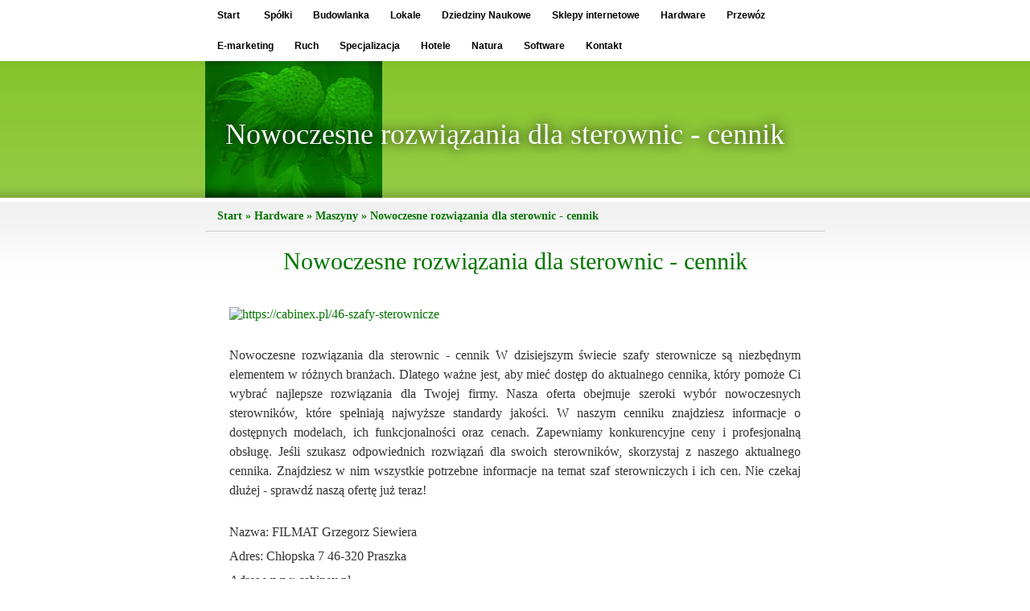

--- FILE ---
content_type: text/html; charset=utf8
request_url: http://www.makarska.net.pl/hardware/maszyny/nowoczesne-rozwiazania-dla-sterownic-cennik
body_size: 5811
content:
<!DOCTYPE html>
<html lang="pl">
  <head>
    <base href="http://www.makarska.net.pl" />
    <meta charset="utf-8" />
    <meta name="google-site-verification" content="" />
    <meta property="og:title" content="Nowoczesne rozwiązania dla sterownic - cennik" />
	<meta property="og:url" content="http://www.makarska.net.pl/hardware/maszyny/nowoczesne-rozwiazania-dla-sterownic-cennik" />
	  <title>Nowoczesne rozwiązania dla sterownic - cennik - Makarska</title>
    <meta name="apple-mobile-web-app-capable" content="yes" />
    <meta name="apple-mobile-web-app-status-bar-style" content="grey" />
    <meta name="viewport" content="width=device-width; initial-scale=1.0; maximum-scale=1.0;" />
<link href="http://fonts.googleapis.com/css?family=Roboto+Condensed|Open+Sans:400,300,700|Yesteryear" rel="stylesheet" type="text/css" />
<link rel="stylesheet" href="css/bootstrap.min.css">
<link href="css/style.css" rel="stylesheet" type="text/css" media="screen" />
<script src="js/jquery.js"></script>
<script src="js/bootstrap.min.js"></script>
</head>
<body>
<div id="menu">
	<ul>
	   <li><a href="/">Start</a></li>
		<li class="dropdown"><a href="/spolki" title="Spółki">Spółki</a><ul><li><a href="/spolki/biura-rachunkowe" title="Biura Rachunkowe">Biura Rachunkowe</a></li><li><a href="/spolki/doradztwo" title="Doradztwo">Doradztwo</a></li><li><a href="/spolki/drukarnie" title="Drukarnie">Drukarnie</a></li><li><a href="/spolki/handel" title="Handel">Handel</a></li><li><a href="/spolki/hurtownie" title="Hurtownie">Hurtownie</a></li><li><a href="/spolki/kredyty-leasing" title="Kredyty, Leasing">Kredyty, Leasing</a></li><li><a href="/spolki/oferty-pracy" title="Oferty Pracy">Oferty Pracy</a></li><li><a href="/spolki/ubezpieczenia" title="Ubezpieczenia">Ubezpieczenia</a></li><li><a href="/spolki/ekologia" title="Ekologia">Ekologia</a></li></ul></li><li class="dropdown"><a href="/budowlanka" title="Budowlanka">Budowlanka</a><ul><li><a href="/budowlanka/projektowanie" title="Projektowanie">Projektowanie</a></li><li><a href="/budowlanka/remonty-elektryk-hydraulik" title="Remonty, Elektryk, Hydraulik">Remonty, Elektryk, Hydraulik</a></li><li><a href="/budowlanka/materialy-budowlane" title="Materiały Budowlane">Materiały Budowlane</a></li></ul></li><li class="dropdown"><a href="/lokale" title="Lokale">Lokale</a><ul><li><a href="/lokale/drzwi-i-okna" title="Drzwi i Okna">Drzwi i Okna</a></li><li><a href="/lokale/klimatyzacja-i-wentylacja" title="Klimatyzacja i Wentylacja">Klimatyzacja i Wentylacja</a></li><li><a href="/lokale/nieruchomosci-dzialki" title="Nieruchomości, Działki">Nieruchomości, Działki</a></li><li><a href="/lokale/domy-mieszkania" title="Domy, Mieszkania">Domy, Mieszkania</a></li></ul></li><li class="dropdown"><a href="/dziedziny-naukowe" title="Dziedziny Naukowe">Dziedziny Naukowe</a><ul><li><a href="/dziedziny-naukowe/placowki-edukacyjne" title="Placówki Edukacyjne">Placówki Edukacyjne</a></li><li><a href="/dziedziny-naukowe/kursy-jezykowe" title="Kursy Językowe">Kursy Językowe</a></li><li><a href="/dziedziny-naukowe/konferencje-sale-szkoleniowe" title="Konferencje, Sale Szkoleniowe">Konferencje, Sale Szkoleniowe</a></li><li><a href="/dziedziny-naukowe/kursy-i-szkolenia" title="Kursy i Szkolenia">Kursy i Szkolenia</a></li><li><a href="/dziedziny-naukowe/tlumaczenia" title="Tłumaczenia">Tłumaczenia</a></li><li><a href="/dziedziny-naukowe/ksiazki-czasopisma" title="Książki, Czasopisma">Książki, Czasopisma</a></li></ul></li><li class="dropdown"><a href="/sklepy-internetowe" title="Sklepy internetowe">Sklepy internetowe</a><ul><li><a href="/sklepy-internetowe/bizuteria" title="Biżuteria">Biżuteria</a></li><li><a href="/sklepy-internetowe/dla-dzieci" title="Dla Dzieci">Dla Dzieci</a></li><li><a href="/sklepy-internetowe/meble" title="Meble">Meble</a></li><li><a href="/sklepy-internetowe/wyposazenie-wnetrz" title="Wyposażenie Wnętrz">Wyposażenie Wnętrz</a></li><li><a href="/sklepy-internetowe/wyposazenie-lazienki" title="Wyposażenie Łazienki">Wyposażenie Łazienki</a></li><li><a href="/sklepy-internetowe/odziez" title="Odzież">Odzież</a></li><li><a href="/sklepy-internetowe/sport" title="Sport">Sport</a></li><li><a href="/sklepy-internetowe/elektronika-rtv-agd" title="Elektronika, RTV, AGD">Elektronika, RTV, AGD</a></li><li><a href="/sklepy-internetowe/art-dla-zwierzat" title="Art. Dla Zwierząt">Art. Dla Zwierząt</a></li><li><a href="/sklepy-internetowe/ogrod-rosliny" title="Ogród, Rośliny">Ogród, Rośliny</a></li><li><a href="/sklepy-internetowe/chemia" title="Chemia">Chemia</a></li><li><a href="/sklepy-internetowe/art-spozywcze" title="Art. Spożywcze">Art. Spożywcze</a></li><li><a href="/sklepy-internetowe/materialy-eksploatacyjne" title="Materiały Eksploatacyjne">Materiały Eksploatacyjne</a></li><li><a href="/sklepy-internetowe/inne-sklepy" title="Inne Sklepy">Inne Sklepy</a></li></ul></li><li class="dropdown"><a href="/hardware" title="Hardware">Hardware</a><ul><li><a href="/hardware/maszyny" title="Maszyny">Maszyny</a></li><li><a href="/hardware/narzedzia" title="Narzędzia">Narzędzia</a></li><li><a href="/hardware/przemysl-metalowy" title="Przemysł Metalowy">Przemysł Metalowy</a></li></ul></li><li class="dropdown"><a href="/przewoz" title="Przewóz">Przewóz</a><ul><li><a href="/przewoz/transport" title="Transport">Transport</a></li><li><a href="/przewoz/czesci-samochodowe" title="Części Samochodowe">Części Samochodowe</a></li><li><a href="/przewoz/wynajem" title="Wynajem">Wynajem</a></li><li><a href="/przewoz/uslugi-motoryzacyjne" title="Usługi Motoryzacyjne">Usługi Motoryzacyjne</a></li><li><a href="/przewoz/salony-komisy" title="Salony, Komisy">Salony, Komisy</a></li></ul></li><li class="dropdown"><a href="/e-marketing" title="E-marketing">E-marketing</a><ul><li><a href="/e-marketing/agencje-reklamowe" title="Agencje Reklamowe">Agencje Reklamowe</a></li><li><a href="/e-marketing/materialy-reklamowe" title="Materiały Reklamowe">Materiały Reklamowe</a></li><li><a href="/e-marketing/inne-agencje" title="Inne Agencje">Inne Agencje</a></li></ul></li><li class="dropdown"><a href="/ruch" title="Ruch">Ruch</a><ul><li><a href="/ruch/imprezy-integracyjne" title="Imprezy Integracyjne">Imprezy Integracyjne</a></li><li><a href="/ruch/hobby" title="Hobby">Hobby</a></li><li><a href="/ruch/zajecia-sportowe-i-rekreacyjne" title="Zajęcia Sportowe i Rekreacyjne">Zajęcia Sportowe i Rekreacyjne</a></li></ul></li><li class="dropdown"><a href="/specjalizacja" title="Specjalizacja">Specjalizacja</a><ul><li><a href="/specjalizacja/informatyczne" title="Informatyczne">Informatyczne</a></li><li><a href="/specjalizacja/restauracje-catering" title="Restauracje, Catering">Restauracje, Catering</a></li><li><a href="/specjalizacja/fotografia" title="Fotografia">Fotografia</a></li><li><a href="/specjalizacja/adwokaci-porady-prawne" title="Adwokaci, Porady Prawne">Adwokaci, Porady Prawne</a></li><li><a href="/specjalizacja/slub-i-wesele" title="Ślub i Wesele">Ślub i Wesele</a></li><li><a href="/specjalizacja/weterynaryjne-hodowla-zwierzat" title="Weterynaryjne, Hodowla Zwierząt">Weterynaryjne, Hodowla Zwierząt</a></li><li><a href="/specjalizacja/sprzatanie-porzadkowanie" title="Sprzątanie, Porządkowanie">Sprzątanie, Porządkowanie</a></li><li><a href="/specjalizacja/serwis" title="Serwis">Serwis</a></li><li><a href="/specjalizacja/opieka" title="Opieka">Opieka</a></li><li><a href="/specjalizacja/inne-uslugi" title="Inne Usługi">Inne Usługi</a></li><li><a href="/specjalizacja/kurier-przesylki" title="Kurier, Przesyłki">Kurier, Przesyłki</a></li></ul></li><li class="dropdown"><a href="/hotele" title="Hotele">Hotele</a><ul><li><a href="/hotele/hotele-i-noclegi" title="Hotele i Noclegi">Hotele i Noclegi</a></li><li><a href="/hotele/podroze" title="Podróże">Podróże</a></li><li><a href="/hotele/wypoczynek" title="Wypoczynek">Wypoczynek</a></li></ul></li><li class="dropdown"><a href="/natura" title="Natura">Natura</a><ul><li><a href="/natura/dietetyka-odchudzanie" title="Dietetyka, Odchudzanie">Dietetyka, Odchudzanie</a></li><li><a href="/natura/kosmetyki" title="Kosmetyki">Kosmetyki</a></li><li><a href="/natura/leczenie" title="Leczenie">Leczenie</a></li><li><a href="/natura/salony-kosmetyczne" title="Salony Kosmetyczne">Salony Kosmetyczne</a></li><li><a href="/natura/sprzet-medyczny" title="Sprzęt Medyczny">Sprzęt Medyczny</a></li></ul></li><li class="dropdown"><a href="/software" title="Software">Software</a><ul><li><a href="/software/oprogramowanie" title="Oprogramowanie">Oprogramowanie</a></li></ul></li><li><a href="/kontakt">Kontakt</a></li>
	</ul>
</div>
<!-- end #menu -->
<div id="page_body"> <!-- header and content wrapper added -->

<div id="header">
	<h1>Nowoczesne rozwiązania dla sterownic - cennik</h1>
</div>
<!-- end #header -->
<div id="page">
	<div id="breadcrumb">
		<a href="/">Start</a> &raquo; <a href="/hardware">Hardware</a> &raquo; <a href="/hardware/maszyny">Maszyny</a> &raquo; <a href="/hardware/maszyny/nowoczesne-rozwiazania-dla-sterownic-cennik">Nowoczesne rozwiązania dla sterownic - cennik</a>
	</div>
	<div id="content">
		<div id="post">
			<div class="articlecontainerart">
    <h2>Nowoczesne rozwiązania dla sterownic - cennik</h2>
    <div class="articletext">
        <a href="https://cabinex.pl/46-szafy-sterownicze" title="https://cabinex.pl/46-szafy-sterownicze" ><img src="img_www/cabinex_pl.jpg" alt="https://cabinex.pl/46-szafy-sterownicze" /></a>
        <p>Nowoczesne rozwiązania dla sterownic - cennik W dzisiejszym świecie szafy sterownicze są niezbędnym elementem w różnych branżach. Dlatego ważne jest, aby mieć dostęp do aktualnego cennika, który pomoże Ci wybrać najlepsze rozwiązania dla Twojej firmy. Nasza oferta obejmuje szeroki wybór nowoczesnych sterowników, które spełniają najwyższe standardy jakości. W naszym cenniku znajdziesz informacje o dostępnych modelach, ich funkcjonalności oraz cenach. Zapewniamy konkurencyjne ceny i profesjonalną obsługę. Jeśli szukasz odpowiednich rozwiązań dla swoich sterowników, skorzystaj z naszego aktualnego cennika. Znajdziesz w nim wszystkie potrzebne informacje na temat szaf sterowniczych i ich cen. Nie czekaj dłużej - sprawdź naszą ofertę już teraz!</p>
    </div>
    <div class="companyinfo">
        <p>Nazwa: FILMAT Grzegorz Siewiera</p>
        <p>Adres: Chłopska 7
            46-320 Praszka</p>
        <p>Adres www: cabinex.pl</p> 
    </div>
    <div class="articleinfo">
        <p>Dodane: 2024-02-19</p>
        <p>Kategoria: Hardware / Maszyny</p>
    </div>

    <script>
        (function (d, s, id) {
            var js, fjs = d.getElementsByTagName(s)[0];
            if (d.getElementById(id)) {
                return;
            }
            js = d.createElement(s);
            js.id = id;
            js.src = "//connect.facebook.net/pl_PL/all.js#xfbml=1";
            fjs.parentNode.insertBefore(js, fjs);
        }(document, 'script', 'facebook-jssdk'));
    </script>
    <div class="fb-like" data-href="http://www.makarska.net.pl/hardware/maszyny/nowoczesne-rozwiazania-dla-sterownic-cennik" data-send="true" data-width="450" data-show-faces="false" data-font="lucida grande" style="margin:10px 0 10px 0;display:block"></div>
    <a rel="nofollow" href="https://twitter.com/share" class="twitter-share-button" data-count="none" data-via="vedutapl">Tweet</a>
    <script type="text/javascript" src="//platform.twitter.com/widgets.js"></script>
    <div class="centerlogo"><img src="/img_logo/cabinex_pl.jpg" alt="FILMAT Grzegorz Siewiera" /></div>
    <div class="clr"></div>
</div>

<ul class="nav nav-tabs" role="tablist">
    <li><a href="#1zakladka" role="tab" data-toggle="tab">Dodaj Komentarz</a></li>
    <li><a href="#2zakladka" role="tab" data-toggle="tab">Poleć stronę</a></li>
    <li><a href="#3zakladka" role="tab" data-toggle="tab">Wpis zawiera błędy</a></li>
    
</ul>

<div class="tab-content">

    <div class="tab-pane" id="1zakladka">
        <h4>Dodaj Komentarz</h4>
        <form action="" method="post">
            <p>
                <label for="login">Login</label>
                <input name="login" id="login" placeholder="Imię / Login" pattern="[a-zA-Z0-9]{3,}" required="" type="text">
                <label for="email">E-Mail</label>
                <input name="email" id="email" placeholder="E-Mail" pattern="[a-z0-9._%+-]+@[a-z0-9.-]+\.[a-z]{2,4}$" required="" type="email">
            </p>
            <p>
                <label for="message">Komentarz</label><br>
                <textarea rows="10" cols="80" name="message" id="message" placeholder="Twój Komentarz" required=""></textarea>
            </p>
            <input id="submit" name="submit" value="Wyślij" type="submit"> <input id="wyczysc" value="Wyczyść" type="reset">
        </form>
    </div>

    
    <div class="tab-pane" id="2zakladka">
        <h4>Poleć stronę</h4>
        <form action="" method="post">
            <p>
                <label for="login">Imię</label>
                <input name="imie" id="imie" placeholder="Imię" pattern="[a-zA-Z0-9]{3,}" required="" type="text">
                <label for="email">E-Mail znajomego</label>
                <input name="email" id="email" placeholder="E-Mail" pattern="[a-z0-9._%+-]+@[a-z0-9.-]+\.[a-z]{2,4}$" required="" type="email">
            </p>
            <p>
                <label for="www">Polecana strona</label>
                <input name="www" id="www" type="www" value="http://www.makarska.net.pl/hardware/maszyny/nowoczesne-rozwiazania-dla-sterownic-cennik" style="width:350px">
            </p>    
            <input name="submit" value="Poleć stronę" type="submit">
        </form>
    </div>
    


    <div class="tab-pane" id="3zakladka">
        <h4>Wpis zawiera błędy</h4>
        <form action="" method="post">
            <p>  
                <label>Określ problem</label><br>
                <input type="radio" name="type" value="1" checked="checked" />Strona nie działa<br />
                <input type="radio" name="type" value="2" />Domane jest przekierowana<br />
                <input type="radio" name="type" value="3" />Serwer nie odpowiada<br />
                <input type="radio" name="type" value="4" />Błąd 404<br />
                <input type="radio" name="type" value="5" />Na docelowej stronie są inne dane<br />
                <input type="radio" name="type" value="0" />Inny ...
            </p>  
            <p>
                <label for="www">Zgłaszana strona</label>
                <input name="www" id="www" type="www" value="http://www.makarska.net.pl/hardware/maszyny/nowoczesne-rozwiazania-dla-sterownic-cennik" style="width:350px">
            </p>   
            <p>
                <label for="login">Imię</label>
                <input name="imie" id="imie" placeholder="Imię" pattern="[a-zA-Z0-9]{3,}" required="" type="text">
                <label for="email">E-Mail</label>
                <input name="email" id="email" placeholder="E-Mail" pattern="[a-z0-9._%+-]+@[a-z0-9.-]+\.[a-z]{2,4}$" required="" type="email">
            </p>   
            <input name="submit" value="Zgłoś problem" type="submit">
        </form>
    </div>


    
</div>

<div>
    <h4 class="elsearticles">Pozostałe artykuły z kategorii</h4><br>
    <div class="similar_articles">
        <div>
					<h5><a href="/hardware/przemysl-metalowy/innowacyjna-maszyna-do-strzelania-">Innowacyjna maszyna do strzelania!</a></h5> <img src="/img_www/cwst_pl.jpg" alt="Innowacyjna maszyna do strzelania!" /><p>Innowacyjna maszyna do strzelania! Śrutownica wirnikowa to urządzenie, które rewolucjonizuje rynek broni pneumatycznej. Dzięki zastosowaniu nowoczesnej technologii, ta śrutownica zapewnia precyzy...</p></div><div>
					<h5><a href="/hardware/przemysl-metalowy/firma-dostarczajaca-m-in-sciernice-do-obrobki">Firma dostarczająca m.in. ściernice do obróbki</a></h5> <img src="/img_www/cerkor_com_pl.jpg" alt="Firma dostarczająca m.in. ściernice do obróbki" /><p>Rodzinną firmą, która prowadzi działalność na rynku nieprzerwanie od 1986 roku, jest Cerkor. Prezentowane przedsiębiorstwo, które od początku swojego funkcjonowania przeszło szereg różnego...</p></div><div>
					<h5><a href="/hardware/przemysl-metalowy/uszczelki-poliuretanowe-">Uszczelki poliuretanowe </a></h5> <img src="/img_www/stanley_info_pl.jpg" alt="Uszczelki poliuretanowe " /><p>Nieszczelne okna i drzwi powodują uciekanie ciepła z domu, a tym samym przyczyniają się do wzrostu rachunków za ogrzewanie. Aby tego uniknąć, warto wykorzystać znakomite produkty do uszczelnia...</p></div><div>
					<h5><a href="/hardware/maszyny/zszywacze-tapicerskie-praktyczne-i-funkcjonalne-narzedzia-reczne">Zszywacze tapicerskie - praktyczne i funkcjonalne narzędzia ręczne</a></h5> <img src="/img_www/.jpg" alt="Zszywacze tapicerskie - praktyczne i funkcjonalne narzędzia ręczne" /><p>Zszywacze tapicerskie to bardzo praktyczne, a zarazem funkcjonalne narzędzia ręczne, które tak naprawdę posiadają dość szerokie zastosowanie, a to za sprawą tego, ze to ich użytkowania można...</p></div><div>
					<h5><a href="/hardware/przemysl-metalowy/- - -wybor-odpowiednich-rur">        Wybór odpowiednich rur</a></h5> <img src="/img_www/grupajmc_pl.jpg" alt="        Wybór odpowiednich rur" /><p>  Sami wiemy bowiem najlepiej, czego możemy potrzebować do naszej pracy. Chętnie zatem zerkniemy na rury asme bpe. Wiemy, że w ich przypadku mamy do czynienia z rozwiązaniem, które może być wy...</p></div>
    </div>
</div>

		</div>
	</div>
	<!-- end #content -->
	
	
      <div id="sidebar_container">
        <div id="sidebar">
          	
			<div class="box">
				<div class="naglowek">Ostatnio dodane</div>
                           <div class="linki">
						   <ul>
                           <li><a href="/sklepy-internetowe/odziez/hurtownia-odziezy-online-dostepna-cala-dobe" title="Hurtownia odzieży online dostępna całą dobę">Hurtownia odzieży online dostępna całą dobę</a></li><li><a href="/sklepy-internetowe/inne-sklepy/odpowiedniki-popularnych-perfum" title="Odpowiedniki popularnych perfum">Odpowiedniki popularnych perfum</a></li><li><a href="/spolki/handel/kamienie-brukowe-do-ogrodu" title="Kamienie brukowe do ogrodu">Kamienie brukowe do ogrodu</a></li><li><a href="/dziedziny-naukowe/placowki-edukacyjne/najlepsza-szkola-masazu-online" title="Najlepsza szkoła masażu online">Najlepsza szkoła masażu online</a></li><li><a href="/specjalizacja/inne-uslugi/producent-systemow-kominowych" title="Producent systemów kominowych">Producent systemów kominowych</a></li><li><a href="/hardware/przemysl-metalowy/innowacyjna-maszyna-do-strzelania-" title="Innowacyjna maszyna do strzelania!">Innowacyjna maszyna do strzelania!</a></li>
						   </ul>
                           </div>
			</div>
            
			<div class="box">
				<div class="naglowek">Losowe artykuły</div>
                           <div class="linki">
						   <ul>
                           <li><a href="/hardware/maszyny/jaka-firma-moze-zaoferowac-nam-grawer-laserowy" title="Jaka firma może zaoferować nam grawer laserowy">Jaka firma może zaoferować nam grawer laserowy</a></li><li><a href="/hardware/maszyny/sprzedaz-i-naprawa-wozkow-widlowych" title="Sprzedaż i naprawa wózków widłowych">Sprzedaż i naprawa wózków widłowych</a></li><li><a href="/hardware/przemysl-metalowy/uszczelki-poliuretanowe-" title="Uszczelki poliuretanowe ">Uszczelki poliuretanowe </a></li><li><a href="/hardware/przemysl-metalowy/trojnik-redukcyjny-z-polaczeniem-zaciskowym" title="Trójnik redukcyjny z połączeniem zaciskowym">Trójnik redukcyjny z połączeniem zaciskowym</a></li><li><a href="/hardware/przemysl-metalowy/wysoka-jakosc-obrobki-materialow-i-metali" title="Wysoka jakość obróbki materiałów i metali">Wysoka jakość obróbki materiałów i metali</a></li><li><a href="/hardware/narzedzia/cieplarki-laboratoryjne" title="Cieplarki laboratoryjne">Cieplarki laboratoryjne</a></li>
						   </ul>
                           </div>
			</div>
			
		</div>
	  </div>
	  
	<!-- end #sidebar -->
	<div style="clear:both;">&nbsp;</div>
</div>

</div>
<!-- end #page -->
<div id="footer">
	<p>&copy;2014 www.makarska.net.pl</p></div>
</div>
<!-- end #footer -->
</body>
</html>






--- FILE ---
content_type: text/css
request_url: http://www.makarska.net.pl/css/style.css
body_size: 2755
content:

* {margin:0;padding:0}
body {/* background:#fff url(../images/img01.gif) repeat-x; */font-family:Georgia, "Times New Roman",Times,serif;font-size:16px;color:#333}
#page_body {background:#fff url(../images/img01_edited.png) repeat-x;clear: both;} /* header and content wrapper, background image edited and moved from 'body' for menu height changes response */
h1, h2, h3 {color:#333}
h1, h2 {margin-bottom:20px;font-weight:normal}
h1 {font-size:197%}
h2 {font-size:152%}
h3 {font-size:100%}
p, ul, ol {margin-bottom:10px;line-height:1.5em}
/* ul, ol {margin-left:3em} */
blockquote {padding-left:3em;background:url(../images/img08.gif) no-repeat;font-style:italic}
a/* :link */ {color:#067600; text-decoration: none;}/* #1953A7 */
/* a:active {color:#ED5C0C} */
/* a:visited {color:#666} */
a:hover {text-decoration:none;color:#8ec738}
img {border:none}
img.left {float:left;margin:0 20px 10px 0}
/* Menu */
/* #menu {width:770px;margin:0 auto;border-right:1px solid #EDEBD5}
#menu ul {margin:0;padding:0;list-style:none}
#menu li {display:inline}
#menu a {display:block;float:left;width:109px;height:45px;padding:20px 0 0 0;border-left:1px solid #EDEBD5;text-transform:lowercase;text-decoration:none;text-align:center;font-size:144%;color:#BABABA}
#menu a:hover {background:#F7F7F4}
#menu .active a {background:#82BC2B;color:#fff} */
/* Header */
#header {max-width:770px; height:170px;margin:0 auto}
#header h1 {float:left;/* width:220px; */height:100px;margin:0;padding:70px 0 0 25px;background:url(../images/img02.jpg) no-repeat;text-align:center;font-size:36px;color:#FFF; text-shadow: 0px 0px 15px #000;}
#header h2 {float:right;width:530px;height:86px;margin:0;background:url(../images/img03.jpg) no-repeat;padding:84px 20px 0 0;text-align:right}
#header a {text-transform:lowercase;text-decoration:none;font-style:italic;font-weight:normal;color:#fff}
/* Page */
#page {max-width:770px; margin:0 auto;padding:0;}
/* Content */
#content {/* float:left; */ text-align: justify;
    /* max-width: 770px; */ padding: 10px 15px 0 15px;}
.post {margin-bottom:20px;padding:0 20px}
.hr {border-bottom:1px solid #EDEBD5}
/* Sidebar */
#sidebar_container {padding: 15px;}
#sidebar {/* float:right;width:210px; */padding:15px; background:#e7e7e7;}
/* #sidebar h2 {margin:0;padding:5px 15px;color:#fff} */
/* #sidebar h3 {font-size:85%;color:#fff} */
#sidebar ul {margin:0;padding:15px;list-style:none}
#sidebar li {line-height:1.1em;}
/* #sidebar a {color:#333;} */
.bluebox {background:url(../images/img05.gif) repeat-y}
.bluebox h2 {background:url(../images/img06.gif) repeat-y}
/* Footer */
#footer {clear:both;height:40px;padding:25px 0 0 0;background:#EDEBD5 url(../images/img04.gif) repeat-x;}
/* #footer p {padding:0 200px;font-size:77%} */
#footer a {color:#666}
.fleft {float:left}
.fright {float:right}
.fcenter {float:none;text-align:center}




.dodatkowe p{
   font-size: 20pt;
}

.addfooter{
   text-align: center;
   margin: 20px;
   color:#fff;
}


th,tr,td{
   border:1px solid black;
   padding: 10px;
}

th{
   padding: 10px;
}


#miejsce{
   text-align: center;
}

.td1, .td2{
   text-align: center;
}
 
#statystyki{
}

#statystyki img{
}

.tytul{
   text-align: center;
   margin: 0 0 20px;
}

#miejsce{
   font-weight:bold;
   font-size:16px;
}

.tytul{
   text-align: center;
}

.naszaocena{
   text-align:center;
   color:red;
}

.naszaocena a{
   color:red;
}

#footer{
   text-align: center;
}

.articlecontainerhome h2{
   text-align: center;
}

.informacje{
   font-size:10pt;
}

.tytul h2, .tytul strong{
   font-size: 2em;
   color:#F6B300;
   font-weight: normal;
   font-family: 'Roboto Condensed', sans-serif;
}

#copyright{
   font-size:12pt;
   color:#000;
}

/* .articlebutton a{
   color:#FC0300;
} */



#breadcrumb {
	padding: 15px 15px 10px 15px;
	font-size: 14px;
	font-weight: bold;
	color:#067600;
	border-bottom: 1px solid #ccc;
}

.articlecontainerlist {
	 overflow: hidden;
	 padding: 10px 20px;
	 /* border-bottom: 1px solid #ccc; */
}
	  
  .articlecontainerlist h2 {
	overflow: hidden;
	/* text-overflow: ellipsis; */
	padding-top: 10px;
	text-align: center;
  }
  
  .articlecontainerlist h2:first-letter {
	text-transform: uppercase;
  }
  
  .articleimage {
	 float: right;
	 padding: 0 0 10px 10px;
  }
  
  h3{
	 text-align: center;
	 margin: 0 0 30px;
  }
  
  .articletext img {
	margin: 15px auto;
	margin-top: 30px;
	display: block;
  }
  
  .articletext p {
	text-align: justify;
	padding-bottom: 15px;
	padding-top: 15px;
  }
  
  .articlebutton{
	 /* margin:20px; */
	 float: right;
  }
  
  .articleinfo p{
	 float: left;
	 margin:0 30px 0 0;
	 font-size: 12px;
  }
  
  .articleinfo {
	padding-bottom: 35px;
	padding-top: 10px;
  }
  
  .companyinfo p {
	padding: 3px 0;
	margin: 0;
  }
  
  li {
list-style: none;
}

.naglowek {
	padding-left: 40px;
	font-size: 22px;
}

.box {
	padding-top: 20px;
}

.box li {
	padding-bottom: 8px;
}

.wrapper {
	border-bottom: 1px solid #ccc;
}

.wrapper:last-of-type {
	border: none;
}

.articlecontainerart {
		padding: 0 15px 15px 15px;
	}
	  
	  .articlecontainerart h2, .articlecontainerart strong, .articlecontainerart h2 a, .articlecontainerart strong a {
	font-size: 30px;
	/* padding: 40px 0 30px 0; */
	padding: 10px 0;
	/* margin: 0; */
	display: block;
	text-align: center;
	overflow: hidden;
	text-overflow: ellipsis;
	/* color: #fff; */
	color: #067600;
	/* line-height: 120%; */
}

.articlecontainerart h2 a:hover, .articlecontainerart strong a:hover {
	color:#8ec738;
	/* text-decoration: underline; */
}
.articlecontainerart h2:first-letter, .articlecontainerart strong:first-letter, .articlecontainerart h2 a:first-letter, .articlecontainerart strong a:first-letter {
	text-transform: uppercase;
}

.articletext h2 {
	color: #333;
}

.fb-like{
	clear: both;
	background: #fff;
	padding: 3px;
	margin-top: 20px;
}

.centerlogo img {
	margin: 10px auto 10px auto;
	display: block;
}
/* 	hover: 8ec738
	normal: 067600 */
.nav-tabs li a {
	color: #333;
}
.nav-tabs li a:hover {
	color:#067600;
}

.tab-content h4 {
	font-size: 22px;
}

.tab-content {
	padding: 0 15px 15px 15px;
	margin-bottom: 35px;
	border-bottom: 1px solid #ccc;
	color: #333;
}

.tab-content #login, .tab-content #email, .tab-content #imie, .tab-content #haslo, form #name, form #email {
	display: block;
}

.tab-content [type="radio"] {
	margin-right: 5px;
}

input, textarea {
	margin: 7px 0;
}

[type="radio"] {
	margin: 3px;
}

[type="submit"], [type="reset"] {
  font-family: Arial;
  color: #999;
  background: transparent;
  font-size: 15px;
  padding: 10px 20px 10px 20px;
  border: solid #ccc 1px;
  text-decoration: none;
}

[type="submit"]:hover, [type="reset"]:hover {
  text-decoration: none;
  color: #067600;
  border-color: #333;
}

.post > form {
	padding: 20px;
	color: #333;
}

.elsearticles {
	margin: 0 auto;
	width: 350px;
	font-size: 24px;
	text-align: center;
	font-weight: bold;
	color: #333;
}

.similar_articles div {
	/* float: left; */
	/* width: 318px; */
	/* height: 430px; */
	color: #333;
	padding: 10px 5px 20px 5px;
	/* border: 1px solid transparent; */
	/* border: 1px solid #222; */
	border-bottom: 1px solid #ccc;
	/* border-right: 1px solid #222; */
}

.similar_articles div:last-of-type {
	border: none;
}

.similar_articles div:hover {
	/* border: 1px solid #222; */
	/* color: #888; */
}

.similar_articles h5 {
	text-align: center;
	font-size: 18px;
	padding: 25px 0 20px 0;
}

.similar_articles img {
	display: block;
	margin: 10px auto;
}

.similar_articles p {
	display: block;
	margin: 0 auto;
	padding: 0 5px;
}

.similar_articles a:hover {
	/* text-decoration: underline; */
}

/* MENU */

#menu {
  font-family: 'Lucida Grande', 'Helvetica Neue', Helvetica, Arial, sans-serif;
  font-size: 13px;
  text-align: left;
  /* color: #000; */
  display: block;
  max-width: 770px;
  margin: 0 auto;
}

#menu a {
	color: #000;
}

#menu a:hover {
	color: #067600;
}

#menu ul {
  text-align: left;
  display: inline;
  margin: 0;
  padding: 15px 4px 17px 0;
  list-style: none;
  /* -webkit-box-shadow: 0 0 5px rgba(0, 0, 0, 0.15);
  -moz-box-shadow: 0 0 5px rgba(0, 0, 0, 0.15);
  box-shadow: 0 0 5px rgba(0, 0, 0, 0.15); */
}
#menu ul li {
  font: bold 12px/18px sans-serif;
  display: inline-block;
  margin-right: -4px;
  position: relative;
  padding: 10px 15px;
  background: transparent;
  /* cursor: pointer; */
  /* color: #000; */
  float: none;
  -webkit-transition: all 0.2s;
  -moz-transition: all 0.2s;
  -ms-transition: all 0.2s;
  -o-transition: all 0.2s;
  transition: all 0.2s;
}
#menu ul li:hover {
  background: #e7e7e7;
  /* color: #fff; */
}
#menu ul li ul {
  padding: 0;
  position: absolute;
  top: 38px; /* 48 */
  left: 0;
  width: 150px;
  float: none;
  -webkit-box-shadow: none;
  -moz-box-shadow: none;
  box-shadow: none;
  display: none;
  opacity: 0;
  visibility: hidden;
  -webkit-transiton: opacity 0.2s;
  -moz-transition: opacity 0.2s;
  -ms-transition: opacity 0.2s;
  -o-transition: opacity 0.2s;
  -transition: opacity 0.2s;
}
#menu ul li ul li { 
  background: #e7e7e7; 
  display: block; 
  /* color: #fff; */
  /* text-shadow: 0 -1px 0 #000; */
  float: none;
}
#menu ul li ul li:hover { background: #c7c7c7; }

#menu ul li:hover ul {
  display: block;
  opacity: 1;
  visibility: visible;
  z-index: 2;
}